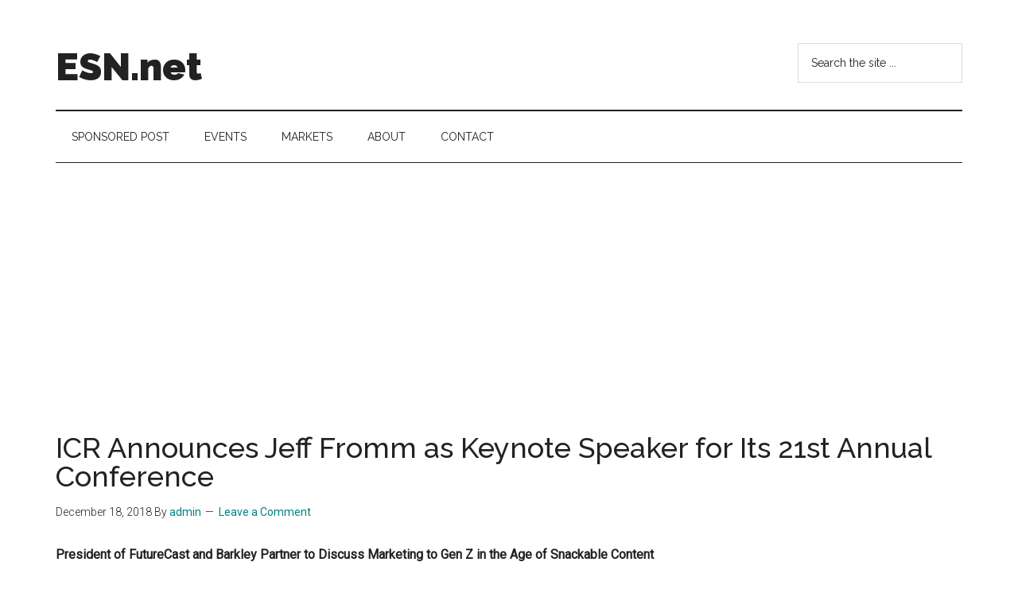

--- FILE ---
content_type: text/html; charset=utf-8
request_url: https://www.google.com/recaptcha/api2/aframe
body_size: 267
content:
<!DOCTYPE HTML><html><head><meta http-equiv="content-type" content="text/html; charset=UTF-8"></head><body><script nonce="BJL61sk0OOYt1A-RfuYNjw">/** Anti-fraud and anti-abuse applications only. See google.com/recaptcha */ try{var clients={'sodar':'https://pagead2.googlesyndication.com/pagead/sodar?'};window.addEventListener("message",function(a){try{if(a.source===window.parent){var b=JSON.parse(a.data);var c=clients[b['id']];if(c){var d=document.createElement('img');d.src=c+b['params']+'&rc='+(localStorage.getItem("rc::a")?sessionStorage.getItem("rc::b"):"");window.document.body.appendChild(d);sessionStorage.setItem("rc::e",parseInt(sessionStorage.getItem("rc::e")||0)+1);localStorage.setItem("rc::h",'1769488010918');}}}catch(b){}});window.parent.postMessage("_grecaptcha_ready", "*");}catch(b){}</script></body></html>